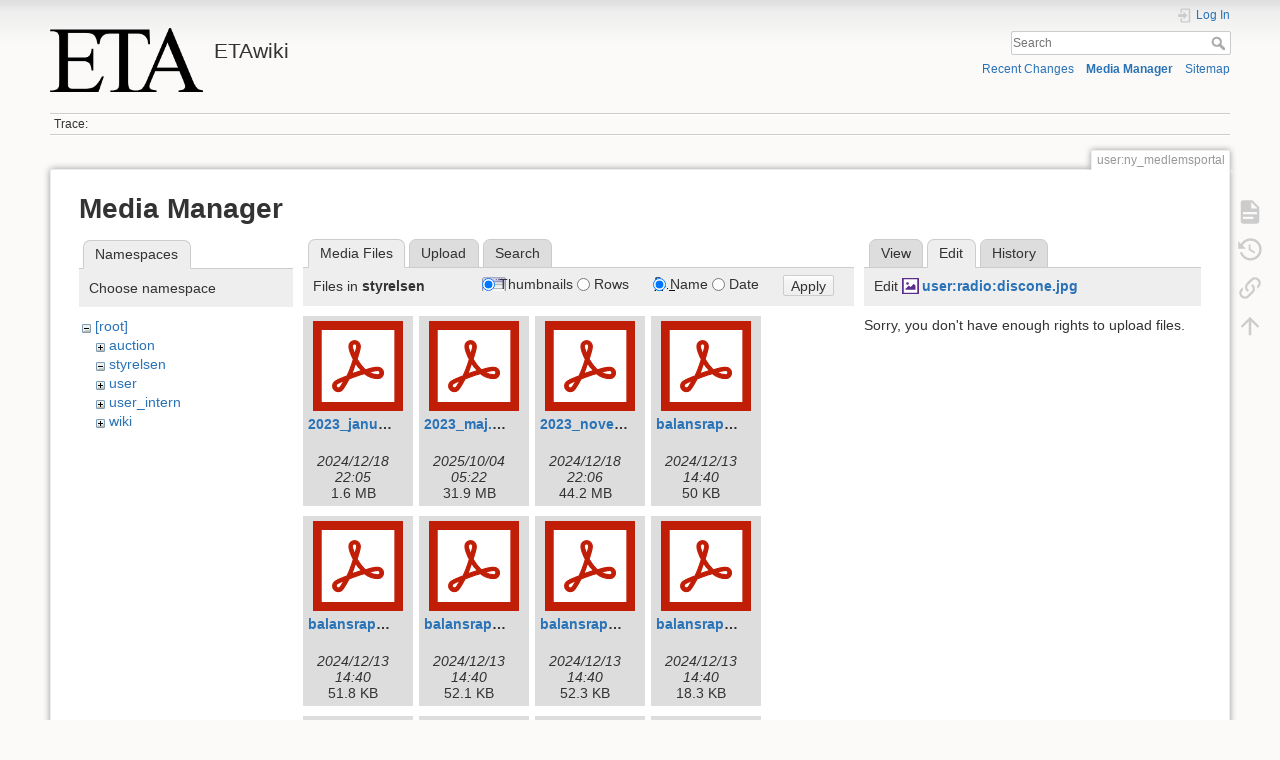

--- FILE ---
content_type: text/html; charset=utf-8
request_url: https://wiki.eta.chalmers.se/doku.php?id=user:ny_medlemsportal&ns=styrelsen&tab_files=files&do=media&tab_details=edit&image=user%3Aradio%3Adiscone.jpg
body_size: 7668
content:
<!DOCTYPE html>
<html lang="en" dir="ltr" class="no-js">
<head>
    <meta charset="utf-8" />
    <title>user:ny_medlemsportal [ETAwiki]</title>
    <script>(function(H){H.className=H.className.replace(/\bno-js\b/,'js')})(document.documentElement)</script>
    <meta name="generator" content="DokuWiki"/>
<meta name="theme-color" content="#008800"/>
<meta name="robots" content="noindex,nofollow"/>
<link rel="search" type="application/opensearchdescription+xml" href="/lib/exe/opensearch.php" title="ETAwiki"/>
<link rel="start" href="/"/>
<link rel="contents" href="/doku.php?id=user:ny_medlemsportal&amp;do=index" title="Sitemap"/>
<link rel="manifest" href="/lib/exe/manifest.php"/>
<link rel="alternate" type="application/rss+xml" title="Recent Changes" href="/feed.php"/>
<link rel="alternate" type="application/rss+xml" title="Current namespace" href="/feed.php?mode=list&amp;ns=user"/>
<link rel="alternate" type="text/html" title="Plain HTML" href="/doku.php?do=export_xhtml&amp;id=user:ny_medlemsportal"/>
<link rel="alternate" type="text/plain" title="Wiki Markup" href="/doku.php?do=export_raw&amp;id=user:ny_medlemsportal"/>
<link rel="stylesheet" href="/lib/exe/css.php?t=dokuwiki&amp;tseed=d8e39d570538a0fc20d82554a18ca249"/>
<!--[if gte IE 9]><!-->
<script >/*<![CDATA[*/var NS='user';var JSINFO = {"move_renameokay":false,"move_allowrename":false,"schemes":["http","https","telnet","gopher","wais","ftp","ed2k","irc","ldap"],"id":"user:ny_medlemsportal","namespace":"user","ACT":"media","useHeadingNavigation":0,"useHeadingContent":0};
/*!]]>*/</script>
<script src="/lib/exe/jquery.php?tseed=f0349b609f9b91a485af8fd8ecd4aea4" defer="defer">/*<![CDATA[*/
/*!]]>*/</script>
<script src="/lib/exe/js.php?t=dokuwiki&amp;tseed=d8e39d570538a0fc20d82554a18ca249" defer="defer">/*<![CDATA[*/
/*!]]>*/</script>
<!--<![endif]-->
    <meta name="viewport" content="width=device-width,initial-scale=1" />
    <link rel="shortcut icon" href="/lib/tpl/dokuwiki/images/favicon.ico" />
<link rel="apple-touch-icon" href="/lib/tpl/dokuwiki/images/apple-touch-icon.png" />
    </head>

<body>
    <div id="dokuwiki__site"><div id="dokuwiki__top" class="site dokuwiki mode_media tpl_dokuwiki     ">

        
<!-- ********** HEADER ********** -->
<header id="dokuwiki__header"><div class="pad group">

    
    <div class="headings group">
        <ul class="a11y skip">
            <li><a href="#dokuwiki__content">skip to content</a></li>
        </ul>

        <h1 class="logo"><a href="/doku.php?id=start"  accesskey="h" title="Home [h]"><img src="/lib/exe/fetch.php?media=wiki:logo.png" width="486" height="203" alt="" /><span>ETAwiki</span></a></h1>
            </div>

    <div class="tools group">
        <!-- USER TOOLS -->
                    <div id="dokuwiki__usertools">
                <h3 class="a11y">User Tools</h3>
                <ul>
                    <li class="action login"><a href="/doku.php?id=user:ny_medlemsportal&amp;do=login&amp;sectok=" title="Log In" rel="nofollow"><span>Log In</span><svg xmlns="http://www.w3.org/2000/svg" width="24" height="24" viewBox="0 0 24 24"><path d="M10 17.25V14H3v-4h7V6.75L15.25 12 10 17.25M8 2h9a2 2 0 0 1 2 2v16a2 2 0 0 1-2 2H8a2 2 0 0 1-2-2v-4h2v4h9V4H8v4H6V4a2 2 0 0 1 2-2z"/></svg></a></li>                </ul>
            </div>
        
        <!-- SITE TOOLS -->
        <div id="dokuwiki__sitetools">
            <h3 class="a11y">Site Tools</h3>
            <form action="/doku.php?id=start" method="get" role="search" class="search doku_form" id="dw__search" accept-charset="utf-8"><input type="hidden" name="do" value="search" /><input type="hidden" name="id" value="user:ny_medlemsportal" /><div class="no"><input name="q" type="text" class="edit" title="[F]" accesskey="f" placeholder="Search" autocomplete="on" id="qsearch__in" value="" /><button value="1" type="submit" title="Search">Search</button><div id="qsearch__out" class="ajax_qsearch JSpopup"></div></div></form>            <div class="mobileTools">
                <form action="/doku.php" method="get" accept-charset="utf-8"><div class="no"><input type="hidden" name="id" value="user:ny_medlemsportal" /><select name="do" class="edit quickselect" title="Tools"><option value="">Tools</option><optgroup label="Page Tools"><option value="">Show page</option><option value="revisions">Old revisions</option><option value="backlink">Backlinks</option></optgroup><optgroup label="Site Tools"><option value="recent">Recent Changes</option><option value="media">Media Manager</option><option value="index">Sitemap</option></optgroup><optgroup label="User Tools"><option value="login">Log In</option></optgroup></select><button type="submit">&gt;</button></div></form>            </div>
            <ul>
                <li class="action recent"><a href="/doku.php?id=user:ny_medlemsportal&amp;do=recent" title="Recent Changes [r]" rel="nofollow" accesskey="r">Recent Changes</a></li><li class="action media"><a href="/doku.php?id=user:ny_medlemsportal&amp;do=media&amp;ns=user" title="Media Manager" rel="nofollow">Media Manager</a></li><li class="action index"><a href="/doku.php?id=user:ny_medlemsportal&amp;do=index" title="Sitemap [x]" rel="nofollow" accesskey="x">Sitemap</a></li>            </ul>
        </div>

    </div>

    <!-- BREADCRUMBS -->
            <div class="breadcrumbs">
                                        <div class="trace"><span class="bchead">Trace:</span></div>
                    </div>
    
    <hr class="a11y" />
</div></header><!-- /header -->

        <div class="wrapper group">

            
            <!-- ********** CONTENT ********** -->
            <main id="dokuwiki__content"><div class="pad group">
                
                <div class="pageId"><span>user:ny_medlemsportal</span></div>

                <div class="page group">
                                                            <!-- wikipage start -->
                    <div id="mediamanager__page">
<h1>Media Manager</h1>
<div class="panel namespaces">
<h2>Namespaces</h2>
<div class="panelHeader">Choose namespace</div>
<div class="panelContent" id="media__tree">

<ul class="idx">
<li class="media level0 open"><img src="/lib/images/minus.gif" alt="−" /><div class="li"><a href="/doku.php?id=user:ny_medlemsportal&amp;ns=&amp;tab_files=files&amp;do=media&amp;tab_details=edit&amp;image=user%3Aradio%3Adiscone.jpg" class="idx_dir">[root]</a></div>
<ul class="idx">
<li class="media level1 closed"><img src="/lib/images/plus.gif" alt="+" /><div class="li"><a href="/doku.php?id=user:ny_medlemsportal&amp;ns=auction&amp;tab_files=files&amp;do=media&amp;tab_details=edit&amp;image=user%3Aradio%3Adiscone.jpg" class="idx_dir">auction</a></div></li>
<li class="media level1 open"><img src="/lib/images/minus.gif" alt="−" /><div class="li"><a href="/doku.php?id=user:ny_medlemsportal&amp;ns=styrelsen&amp;tab_files=files&amp;do=media&amp;tab_details=edit&amp;image=user%3Aradio%3Adiscone.jpg" class="idx_dir">styrelsen</a></div></li>
<li class="media level1 closed"><img src="/lib/images/plus.gif" alt="+" /><div class="li"><a href="/doku.php?id=user:ny_medlemsportal&amp;ns=user&amp;tab_files=files&amp;do=media&amp;tab_details=edit&amp;image=user%3Aradio%3Adiscone.jpg" class="idx_dir">user</a></div></li>
<li class="media level1 closed"><img src="/lib/images/plus.gif" alt="+" /><div class="li"><a href="/doku.php?id=user:ny_medlemsportal&amp;ns=user_intern&amp;tab_files=files&amp;do=media&amp;tab_details=edit&amp;image=user%3Aradio%3Adiscone.jpg" class="idx_dir">user_intern</a></div></li>
<li class="media level1 closed"><img src="/lib/images/plus.gif" alt="+" /><div class="li"><a href="/doku.php?id=user:ny_medlemsportal&amp;ns=wiki&amp;tab_files=files&amp;do=media&amp;tab_details=edit&amp;image=user%3Aradio%3Adiscone.jpg" class="idx_dir">wiki</a></div></li>
</ul></li>
</ul>
</div>
</div>
<div class="panel filelist">
<h2 class="a11y">Media Files</h2>
<ul class="tabs">
<li><strong>Media Files</strong></li>
<li><a href="/doku.php?id=user:ny_medlemsportal&amp;tab_files=upload&amp;do=media&amp;tab_details=edit&amp;image=user%3Aradio%3Adiscone.jpg&amp;ns=styrelsen">Upload</a></li>
<li><a href="/doku.php?id=user:ny_medlemsportal&amp;tab_files=search&amp;do=media&amp;tab_details=edit&amp;image=user%3Aradio%3Adiscone.jpg&amp;ns=styrelsen">Search</a></li>
</ul>
<div class="panelHeader">
<h3>Files in <strong>styrelsen</strong></h3>
<form method="get" action="/doku.php?id=user:ny_medlemsportal" class="options doku_form" accept-charset="utf-8"><input type="hidden" name="sectok" value="" /><input type="hidden" name="do" value="media" /><input type="hidden" name="tab_files" value="files" /><input type="hidden" name="tab_details" value="edit" /><input type="hidden" name="image" value="user:radio:discone.jpg" /><input type="hidden" name="ns" value="styrelsen" /><div class="no"><ul>
<li class="listType"><label for="listType__thumbs" class="thumbs">
<input name="list_dwmedia" type="radio" value="thumbs" id="listType__thumbs" class="thumbs" checked="checked" />
<span>Thumbnails</span>
</label><label for="listType__rows" class="rows">
<input name="list_dwmedia" type="radio" value="rows" id="listType__rows" class="rows" />
<span>Rows</span>
</label></li>
<li class="sortBy"><label for="sortBy__name" class="name">
<input name="sort_dwmedia" type="radio" value="name" id="sortBy__name" class="name" checked="checked" />
<span>Name</span>
</label><label for="sortBy__date" class="date">
<input name="sort_dwmedia" type="radio" value="date" id="sortBy__date" class="date" />
<span>Date</span>
</label></li>
<li><button value="1" type="submit">Apply</button></li>
</ul>
</div></form></div>
<div class="panelContent">
<ul class="thumbs"><li><dl title="2023_januari_ej_undertecknat.pdf"><dt><a id="l_:styrelsen:2023_januari_ej_undertecknat.pdf" class="image thumb" href="/doku.php?id=user:ny_medlemsportal&amp;image=styrelsen%3A2023_januari_ej_undertecknat.pdf&amp;ns=styrelsen&amp;tab_details=view&amp;do=media&amp;tab_files=files"><img src="/lib/images/fileicons/svg/pdf.svg" alt="2023_januari_ej_undertecknat.pdf" loading="lazy" width="90" height="90" /></a></dt><dd class="name"><a href="/doku.php?id=user:ny_medlemsportal&amp;image=styrelsen%3A2023_januari_ej_undertecknat.pdf&amp;ns=styrelsen&amp;tab_details=view&amp;do=media&amp;tab_files=files" id="h_:styrelsen:2023_januari_ej_undertecknat.pdf">2023_januari_ej_undertecknat.pdf</a></dd><dd class="size">&#160;</dd><dd class="date">2024/12/18 22:05</dd><dd class="filesize">1.6 MB</dd></dl></li><li><dl title="2023_maj.pdf"><dt><a id="l_:styrelsen:2023_maj.pdf" class="image thumb" href="/doku.php?id=user:ny_medlemsportal&amp;image=styrelsen%3A2023_maj.pdf&amp;ns=styrelsen&amp;tab_details=view&amp;do=media&amp;tab_files=files"><img src="/lib/images/fileicons/svg/pdf.svg" alt="2023_maj.pdf" loading="lazy" width="90" height="90" /></a></dt><dd class="name"><a href="/doku.php?id=user:ny_medlemsportal&amp;image=styrelsen%3A2023_maj.pdf&amp;ns=styrelsen&amp;tab_details=view&amp;do=media&amp;tab_files=files" id="h_:styrelsen:2023_maj.pdf">2023_maj.pdf</a></dd><dd class="size">&#160;</dd><dd class="date">2025/10/04 05:22</dd><dd class="filesize">31.9 MB</dd></dl></li><li><dl title="2023_november_extramoete.pdf"><dt><a id="l_:styrelsen:2023_november_extramoete.pdf" class="image thumb" href="/doku.php?id=user:ny_medlemsportal&amp;image=styrelsen%3A2023_november_extramoete.pdf&amp;ns=styrelsen&amp;tab_details=view&amp;do=media&amp;tab_files=files"><img src="/lib/images/fileicons/svg/pdf.svg" alt="2023_november_extramoete.pdf" loading="lazy" width="90" height="90" /></a></dt><dd class="name"><a href="/doku.php?id=user:ny_medlemsportal&amp;image=styrelsen%3A2023_november_extramoete.pdf&amp;ns=styrelsen&amp;tab_details=view&amp;do=media&amp;tab_files=files" id="h_:styrelsen:2023_november_extramoete.pdf">2023_november_extramoete.pdf</a></dd><dd class="size">&#160;</dd><dd class="date">2024/12/18 22:06</dd><dd class="filesize">44.2 MB</dd></dl></li><li><dl title="balansrapport_15_16.pdf"><dt><a id="l_:styrelsen:balansrapport_15_16.pdf" class="image thumb" href="/doku.php?id=user:ny_medlemsportal&amp;image=styrelsen%3Abalansrapport_15_16.pdf&amp;ns=styrelsen&amp;tab_details=view&amp;do=media&amp;tab_files=files"><img src="/lib/images/fileicons/svg/pdf.svg" alt="balansrapport_15_16.pdf" loading="lazy" width="90" height="90" /></a></dt><dd class="name"><a href="/doku.php?id=user:ny_medlemsportal&amp;image=styrelsen%3Abalansrapport_15_16.pdf&amp;ns=styrelsen&amp;tab_details=view&amp;do=media&amp;tab_files=files" id="h_:styrelsen:balansrapport_15_16.pdf">balansrapport_15_16.pdf</a></dd><dd class="size">&#160;</dd><dd class="date">2024/12/13 14:40</dd><dd class="filesize">50 KB</dd></dl></li><li><dl title="balansrapport_16_17.pdf"><dt><a id="l_:styrelsen:balansrapport_16_17.pdf" class="image thumb" href="/doku.php?id=user:ny_medlemsportal&amp;image=styrelsen%3Abalansrapport_16_17.pdf&amp;ns=styrelsen&amp;tab_details=view&amp;do=media&amp;tab_files=files"><img src="/lib/images/fileicons/svg/pdf.svg" alt="balansrapport_16_17.pdf" loading="lazy" width="90" height="90" /></a></dt><dd class="name"><a href="/doku.php?id=user:ny_medlemsportal&amp;image=styrelsen%3Abalansrapport_16_17.pdf&amp;ns=styrelsen&amp;tab_details=view&amp;do=media&amp;tab_files=files" id="h_:styrelsen:balansrapport_16_17.pdf">balansrapport_16_17.pdf</a></dd><dd class="size">&#160;</dd><dd class="date">2024/12/13 14:40</dd><dd class="filesize">51.8 KB</dd></dl></li><li><dl title="balansrapport_17_18.pdf"><dt><a id="l_:styrelsen:balansrapport_17_18.pdf" class="image thumb" href="/doku.php?id=user:ny_medlemsportal&amp;image=styrelsen%3Abalansrapport_17_18.pdf&amp;ns=styrelsen&amp;tab_details=view&amp;do=media&amp;tab_files=files"><img src="/lib/images/fileicons/svg/pdf.svg" alt="balansrapport_17_18.pdf" loading="lazy" width="90" height="90" /></a></dt><dd class="name"><a href="/doku.php?id=user:ny_medlemsportal&amp;image=styrelsen%3Abalansrapport_17_18.pdf&amp;ns=styrelsen&amp;tab_details=view&amp;do=media&amp;tab_files=files" id="h_:styrelsen:balansrapport_17_18.pdf">balansrapport_17_18.pdf</a></dd><dd class="size">&#160;</dd><dd class="date">2024/12/13 14:40</dd><dd class="filesize">52.1 KB</dd></dl></li><li><dl title="balansrapport_18_19.pdf"><dt><a id="l_:styrelsen:balansrapport_18_19.pdf" class="image thumb" href="/doku.php?id=user:ny_medlemsportal&amp;image=styrelsen%3Abalansrapport_18_19.pdf&amp;ns=styrelsen&amp;tab_details=view&amp;do=media&amp;tab_files=files"><img src="/lib/images/fileicons/svg/pdf.svg" alt="balansrapport_18_19.pdf" loading="lazy" width="90" height="90" /></a></dt><dd class="name"><a href="/doku.php?id=user:ny_medlemsportal&amp;image=styrelsen%3Abalansrapport_18_19.pdf&amp;ns=styrelsen&amp;tab_details=view&amp;do=media&amp;tab_files=files" id="h_:styrelsen:balansrapport_18_19.pdf">balansrapport_18_19.pdf</a></dd><dd class="size">&#160;</dd><dd class="date">2024/12/13 14:40</dd><dd class="filesize">52.3 KB</dd></dl></li><li><dl title="balansrapport_19_20.pdf"><dt><a id="l_:styrelsen:balansrapport_19_20.pdf" class="image thumb" href="/doku.php?id=user:ny_medlemsportal&amp;image=styrelsen%3Abalansrapport_19_20.pdf&amp;ns=styrelsen&amp;tab_details=view&amp;do=media&amp;tab_files=files"><img src="/lib/images/fileicons/svg/pdf.svg" alt="balansrapport_19_20.pdf" loading="lazy" width="90" height="90" /></a></dt><dd class="name"><a href="/doku.php?id=user:ny_medlemsportal&amp;image=styrelsen%3Abalansrapport_19_20.pdf&amp;ns=styrelsen&amp;tab_details=view&amp;do=media&amp;tab_files=files" id="h_:styrelsen:balansrapport_19_20.pdf">balansrapport_19_20.pdf</a></dd><dd class="size">&#160;</dd><dd class="date">2024/12/13 14:40</dd><dd class="filesize">18.3 KB</dd></dl></li><li><dl title="balansrapport_20_21.pdf"><dt><a id="l_:styrelsen:balansrapport_20_21.pdf" class="image thumb" href="/doku.php?id=user:ny_medlemsportal&amp;image=styrelsen%3Abalansrapport_20_21.pdf&amp;ns=styrelsen&amp;tab_details=view&amp;do=media&amp;tab_files=files"><img src="/lib/images/fileicons/svg/pdf.svg" alt="balansrapport_20_21.pdf" loading="lazy" width="90" height="90" /></a></dt><dd class="name"><a href="/doku.php?id=user:ny_medlemsportal&amp;image=styrelsen%3Abalansrapport_20_21.pdf&amp;ns=styrelsen&amp;tab_details=view&amp;do=media&amp;tab_files=files" id="h_:styrelsen:balansrapport_20_21.pdf">balansrapport_20_21.pdf</a></dd><dd class="size">&#160;</dd><dd class="date">2024/12/13 14:40</dd><dd class="filesize">18.2 KB</dd></dl></li><li><dl title="balansrapport_21_22.pdf"><dt><a id="l_:styrelsen:balansrapport_21_22.pdf" class="image thumb" href="/doku.php?id=user:ny_medlemsportal&amp;image=styrelsen%3Abalansrapport_21_22.pdf&amp;ns=styrelsen&amp;tab_details=view&amp;do=media&amp;tab_files=files"><img src="/lib/images/fileicons/svg/pdf.svg" alt="balansrapport_21_22.pdf" loading="lazy" width="90" height="90" /></a></dt><dd class="name"><a href="/doku.php?id=user:ny_medlemsportal&amp;image=styrelsen%3Abalansrapport_21_22.pdf&amp;ns=styrelsen&amp;tab_details=view&amp;do=media&amp;tab_files=files" id="h_:styrelsen:balansrapport_21_22.pdf">balansrapport_21_22.pdf</a></dd><dd class="size">&#160;</dd><dd class="date">2024/12/13 14:40</dd><dd class="filesize">22.4 KB</dd></dl></li><li><dl title="balansrapport_22_23.pdf"><dt><a id="l_:styrelsen:balansrapport_22_23.pdf" class="image thumb" href="/doku.php?id=user:ny_medlemsportal&amp;image=styrelsen%3Abalansrapport_22_23.pdf&amp;ns=styrelsen&amp;tab_details=view&amp;do=media&amp;tab_files=files"><img src="/lib/images/fileicons/svg/pdf.svg" alt="balansrapport_22_23.pdf" loading="lazy" width="90" height="90" /></a></dt><dd class="name"><a href="/doku.php?id=user:ny_medlemsportal&amp;image=styrelsen%3Abalansrapport_22_23.pdf&amp;ns=styrelsen&amp;tab_details=view&amp;do=media&amp;tab_files=files" id="h_:styrelsen:balansrapport_22_23.pdf">balansrapport_22_23.pdf</a></dd><dd class="size">&#160;</dd><dd class="date">2024/12/13 14:40</dd><dd class="filesize">24.2 KB</dd></dl></li><li><dl title="balansrapport_23_24.pdf"><dt><a id="l_:styrelsen:balansrapport_23_24.pdf" class="image thumb" href="/doku.php?id=user:ny_medlemsportal&amp;image=styrelsen%3Abalansrapport_23_24.pdf&amp;ns=styrelsen&amp;tab_details=view&amp;do=media&amp;tab_files=files"><img src="/lib/images/fileicons/svg/pdf.svg" alt="balansrapport_23_24.pdf" loading="lazy" width="90" height="90" /></a></dt><dd class="name"><a href="/doku.php?id=user:ny_medlemsportal&amp;image=styrelsen%3Abalansrapport_23_24.pdf&amp;ns=styrelsen&amp;tab_details=view&amp;do=media&amp;tab_files=files" id="h_:styrelsen:balansrapport_23_24.pdf">balansrapport_23_24.pdf</a></dd><dd class="size">&#160;</dd><dd class="date">2024/12/13 14:40</dd><dd class="filesize">24.2 KB</dd></dl></li><li><dl title="balansrapport_24_25.pdf"><dt><a id="l_:styrelsen:balansrapport_24_25.pdf" class="image thumb" href="/doku.php?id=user:ny_medlemsportal&amp;image=styrelsen%3Abalansrapport_24_25.pdf&amp;ns=styrelsen&amp;tab_details=view&amp;do=media&amp;tab_files=files"><img src="/lib/images/fileicons/svg/pdf.svg" alt="balansrapport_24_25.pdf" loading="lazy" width="90" height="90" /></a></dt><dd class="name"><a href="/doku.php?id=user:ny_medlemsportal&amp;image=styrelsen%3Abalansrapport_24_25.pdf&amp;ns=styrelsen&amp;tab_details=view&amp;do=media&amp;tab_files=files" id="h_:styrelsen:balansrapport_24_25.pdf">balansrapport_24_25.pdf</a></dd><dd class="size">&#160;</dd><dd class="date">2025/07/19 17:35</dd><dd class="filesize">26 KB</dd></dl></li><li><dl title="bokforingskurs.pdf"><dt><a id="l_:styrelsen:bokforingskurs.pdf" class="image thumb" href="/doku.php?id=user:ny_medlemsportal&amp;image=styrelsen%3Abokforingskurs.pdf&amp;ns=styrelsen&amp;tab_details=view&amp;do=media&amp;tab_files=files"><img src="/lib/images/fileicons/svg/pdf.svg" alt="bokforingskurs.pdf" loading="lazy" width="90" height="90" /></a></dt><dd class="name"><a href="/doku.php?id=user:ny_medlemsportal&amp;image=styrelsen%3Abokforingskurs.pdf&amp;ns=styrelsen&amp;tab_details=view&amp;do=media&amp;tab_files=files" id="h_:styrelsen:bokforingskurs.pdf">bokforingskurs.pdf</a></dd><dd class="size">&#160;</dd><dd class="date">2018/04/04 23:42</dd><dd class="filesize">858.8 KB</dd></dl></li><li><dl title="deklaration_for_2012.pdf"><dt><a id="l_:styrelsen:deklaration_for_2012.pdf" class="image thumb" href="/doku.php?id=user:ny_medlemsportal&amp;image=styrelsen%3Adeklaration_for_2012.pdf&amp;ns=styrelsen&amp;tab_details=view&amp;do=media&amp;tab_files=files"><img src="/lib/images/fileicons/svg/pdf.svg" alt="deklaration_for_2012.pdf" loading="lazy" width="90" height="90" /></a></dt><dd class="name"><a href="/doku.php?id=user:ny_medlemsportal&amp;image=styrelsen%3Adeklaration_for_2012.pdf&amp;ns=styrelsen&amp;tab_details=view&amp;do=media&amp;tab_files=files" id="h_:styrelsen:deklaration_for_2012.pdf">deklaration_for_2012.pdf</a></dd><dd class="size">&#160;</dd><dd class="date">2018/04/04 23:42</dd><dd class="filesize">157.8 KB</dd></dl></li><li><dl title="demo_chs_balansraelning.pdf"><dt><a id="l_:styrelsen:demo_chs_balansraelning.pdf" class="image thumb" href="/doku.php?id=user:ny_medlemsportal&amp;image=styrelsen%3Ademo_chs_balansraelning.pdf&amp;ns=styrelsen&amp;tab_details=view&amp;do=media&amp;tab_files=files"><img src="/lib/images/fileicons/svg/pdf.svg" alt="demo_chs_balansraelning.pdf" loading="lazy" width="90" height="90" /></a></dt><dd class="name"><a href="/doku.php?id=user:ny_medlemsportal&amp;image=styrelsen%3Ademo_chs_balansraelning.pdf&amp;ns=styrelsen&amp;tab_details=view&amp;do=media&amp;tab_files=files" id="h_:styrelsen:demo_chs_balansraelning.pdf">demo_chs_balansraelning.pdf</a></dd><dd class="size">&#160;</dd><dd class="date">2018/04/04 23:42</dd><dd class="filesize">15.6 KB</dd></dl></li><li><dl title="demo_chs_huvudbok.pdf"><dt><a id="l_:styrelsen:demo_chs_huvudbok.pdf" class="image thumb" href="/doku.php?id=user:ny_medlemsportal&amp;image=styrelsen%3Ademo_chs_huvudbok.pdf&amp;ns=styrelsen&amp;tab_details=view&amp;do=media&amp;tab_files=files"><img src="/lib/images/fileicons/svg/pdf.svg" alt="demo_chs_huvudbok.pdf" loading="lazy" width="90" height="90" /></a></dt><dd class="name"><a href="/doku.php?id=user:ny_medlemsportal&amp;image=styrelsen%3Ademo_chs_huvudbok.pdf&amp;ns=styrelsen&amp;tab_details=view&amp;do=media&amp;tab_files=files" id="h_:styrelsen:demo_chs_huvudbok.pdf">demo_chs_huvudbok.pdf</a></dd><dd class="size">&#160;</dd><dd class="date">2018/04/04 23:42</dd><dd class="filesize">22.7 KB</dd></dl></li><li><dl title="demo_chs_resultatraekning.pdf"><dt><a id="l_:styrelsen:demo_chs_resultatraekning.pdf" class="image thumb" href="/doku.php?id=user:ny_medlemsportal&amp;image=styrelsen%3Ademo_chs_resultatraekning.pdf&amp;ns=styrelsen&amp;tab_details=view&amp;do=media&amp;tab_files=files"><img src="/lib/images/fileicons/svg/pdf.svg" alt="demo_chs_resultatraekning.pdf" loading="lazy" width="90" height="90" /></a></dt><dd class="name"><a href="/doku.php?id=user:ny_medlemsportal&amp;image=styrelsen%3Ademo_chs_resultatraekning.pdf&amp;ns=styrelsen&amp;tab_details=view&amp;do=media&amp;tab_files=files" id="h_:styrelsen:demo_chs_resultatraekning.pdf">demo_chs_resultatraekning.pdf</a></dd><dd class="size">&#160;</dd><dd class="date">2018/04/04 23:42</dd><dd class="filesize">16.9 KB</dd></dl></li><li><dl title="demo_chs_verifikationslista.pdf"><dt><a id="l_:styrelsen:demo_chs_verifikationslista.pdf" class="image thumb" href="/doku.php?id=user:ny_medlemsportal&amp;image=styrelsen%3Ademo_chs_verifikationslista.pdf&amp;ns=styrelsen&amp;tab_details=view&amp;do=media&amp;tab_files=files"><img src="/lib/images/fileicons/svg/pdf.svg" alt="demo_chs_verifikationslista.pdf" loading="lazy" width="90" height="90" /></a></dt><dd class="name"><a href="/doku.php?id=user:ny_medlemsportal&amp;image=styrelsen%3Ademo_chs_verifikationslista.pdf&amp;ns=styrelsen&amp;tab_details=view&amp;do=media&amp;tab_files=files" id="h_:styrelsen:demo_chs_verifikationslista.pdf">demo_chs_verifikationslista.pdf</a></dd><dd class="size">&#160;</dd><dd class="date">2018/04/04 23:42</dd><dd class="filesize">19 KB</dd></dl></li><li><dl title="demo_underlag.pdf"><dt><a id="l_:styrelsen:demo_underlag.pdf" class="image thumb" href="/doku.php?id=user:ny_medlemsportal&amp;image=styrelsen%3Ademo_underlag.pdf&amp;ns=styrelsen&amp;tab_details=view&amp;do=media&amp;tab_files=files"><img src="/lib/images/fileicons/svg/pdf.svg" alt="demo_underlag.pdf" loading="lazy" width="90" height="90" /></a></dt><dd class="name"><a href="/doku.php?id=user:ny_medlemsportal&amp;image=styrelsen%3Ademo_underlag.pdf&amp;ns=styrelsen&amp;tab_details=view&amp;do=media&amp;tab_files=files" id="h_:styrelsen:demo_underlag.pdf">demo_underlag.pdf</a></dd><dd class="size">&#160;</dd><dd class="date">2018/04/04 23:42</dd><dd class="filesize">340.7 KB</dd></dl></li><li><dl title="demo_verifikat.pdf"><dt><a id="l_:styrelsen:demo_verifikat.pdf" class="image thumb" href="/doku.php?id=user:ny_medlemsportal&amp;image=styrelsen%3Ademo_verifikat.pdf&amp;ns=styrelsen&amp;tab_details=view&amp;do=media&amp;tab_files=files"><img src="/lib/images/fileicons/svg/pdf.svg" alt="demo_verifikat.pdf" loading="lazy" width="90" height="90" /></a></dt><dd class="name"><a href="/doku.php?id=user:ny_medlemsportal&amp;image=styrelsen%3Ademo_verifikat.pdf&amp;ns=styrelsen&amp;tab_details=view&amp;do=media&amp;tab_files=files" id="h_:styrelsen:demo_verifikat.pdf">demo_verifikat.pdf</a></dd><dd class="size">&#160;</dd><dd class="date">2018/04/04 23:42</dd><dd class="filesize">267.8 KB</dd></dl></li><li><dl title="estate.jpg"><dt><a id="l_:styrelsen:estate.jpg" class="image thumb" href="/doku.php?id=user:ny_medlemsportal&amp;image=styrelsen%3Aestate.jpg&amp;ns=styrelsen&amp;tab_details=view&amp;do=media&amp;tab_files=files"><img src="/lib/exe/fetch.php?w=90&amp;h=90&amp;tok=af3e12&amp;media=styrelsen:estate.jpg" alt="estate.jpg" loading="lazy" width="90" height="90" /></a></dt><dd class="name"><a href="/doku.php?id=user:ny_medlemsportal&amp;image=styrelsen%3Aestate.jpg&amp;ns=styrelsen&amp;tab_details=view&amp;do=media&amp;tab_files=files" id="h_:styrelsen:estate.jpg">estate.jpg</a></dd><dd class="size">1280&#215;720</dd><dd class="date">2020/01/13 16:31</dd><dd class="filesize">61.9 KB</dd></dl></li><li><dl title="eta_foereningsmoete_hoestmoete_2019_02_19_justerat.pdf"><dt><a id="l_:styrelsen:eta_foereningsmoete_hoestmoete_2019_02_19_justerat.pdf" class="image thumb" href="/doku.php?id=user:ny_medlemsportal&amp;image=styrelsen%3Aeta_foereningsmoete_hoestmoete_2019_02_19_justerat.pdf&amp;ns=styrelsen&amp;tab_details=view&amp;do=media&amp;tab_files=files"><img src="/lib/images/fileicons/svg/pdf.svg" alt="eta_foereningsmoete_hoestmoete_2019_02_19_justerat.pdf" loading="lazy" width="90" height="90" /></a></dt><dd class="name"><a href="/doku.php?id=user:ny_medlemsportal&amp;image=styrelsen%3Aeta_foereningsmoete_hoestmoete_2019_02_19_justerat.pdf&amp;ns=styrelsen&amp;tab_details=view&amp;do=media&amp;tab_files=files" id="h_:styrelsen:eta_foereningsmoete_hoestmoete_2019_02_19_justerat.pdf">eta_foereningsmoete_hoestmoete_2019_02_19_justerat.pdf</a></dd><dd class="size">&#160;</dd><dd class="date">2020/08/20 16:41</dd><dd class="filesize">7.2 MB</dd></dl></li><li><dl title="etachip_test.jpg"><dt><a id="l_:styrelsen:etachip_test.jpg" class="image thumb" href="/doku.php?id=user:ny_medlemsportal&amp;image=styrelsen%3Aetachip_test.jpg&amp;ns=styrelsen&amp;tab_details=view&amp;do=media&amp;tab_files=files"><img src="/lib/exe/fetch.php?w=90&amp;h=90&amp;tok=f964ae&amp;media=styrelsen:etachip_test.jpg" alt="etachip_test.jpg" loading="lazy" width="90" height="90" /></a></dt><dd class="name"><a href="/doku.php?id=user:ny_medlemsportal&amp;image=styrelsen%3Aetachip_test.jpg&amp;ns=styrelsen&amp;tab_details=view&amp;do=media&amp;tab_files=files" id="h_:styrelsen:etachip_test.jpg">etachip_test.jpg</a></dd><dd class="size">800&#215;600</dd><dd class="date">2018/04/04 23:41</dd><dd class="filesize">155.2 KB</dd></dl></li><li><dl title="etanet_skrubb.png"><dt><a id="l_:styrelsen:etanet_skrubb.png" class="image thumb" href="/doku.php?id=user:ny_medlemsportal&amp;image=styrelsen%3Aetanet_skrubb.png&amp;ns=styrelsen&amp;tab_details=view&amp;do=media&amp;tab_files=files"><img src="/lib/exe/fetch.php?w=90&amp;h=90&amp;tok=b07da3&amp;media=styrelsen:etanet_skrubb.png" alt="etanet_skrubb.png" loading="lazy" width="90" height="90" /></a></dt><dd class="name"><a href="/doku.php?id=user:ny_medlemsportal&amp;image=styrelsen%3Aetanet_skrubb.png&amp;ns=styrelsen&amp;tab_details=view&amp;do=media&amp;tab_files=files" id="h_:styrelsen:etanet_skrubb.png">etanet_skrubb.png</a></dd><dd class="size">800&#215;600</dd><dd class="date">2018/04/04 23:41</dd><dd class="filesize">5.2 KB</dd></dl></li><li><dl title="etanet.png"><dt><a id="l_:styrelsen:etanet.png" class="image thumb" href="/doku.php?id=user:ny_medlemsportal&amp;image=styrelsen%3Aetanet.png&amp;ns=styrelsen&amp;tab_details=view&amp;do=media&amp;tab_files=files"><img src="/lib/exe/fetch.php?w=90&amp;h=90&amp;tok=0fb3ab&amp;media=styrelsen:etanet.png" alt="etanet.png" loading="lazy" width="90" height="90" /></a></dt><dd class="name"><a href="/doku.php?id=user:ny_medlemsportal&amp;image=styrelsen%3Aetanet.png&amp;ns=styrelsen&amp;tab_details=view&amp;do=media&amp;tab_files=files" id="h_:styrelsen:etanet.png">etanet.png</a></dd><dd class="size">1600&#215;1200</dd><dd class="date">2018/04/04 23:41</dd><dd class="filesize">10.4 KB</dd></dl></li><li><dl title="etatshirt1.jpg"><dt><a id="l_:styrelsen:etatshirt1.jpg" class="image thumb" href="/doku.php?id=user:ny_medlemsportal&amp;image=styrelsen%3Aetatshirt1.jpg&amp;ns=styrelsen&amp;tab_details=view&amp;do=media&amp;tab_files=files"><img src="/lib/exe/fetch.php?w=90&amp;h=90&amp;tok=ae303b&amp;media=styrelsen:etatshirt1.jpg" alt="etatshirt1.jpg" loading="lazy" width="90" height="90" /></a></dt><dd class="name"><a href="/doku.php?id=user:ny_medlemsportal&amp;image=styrelsen%3Aetatshirt1.jpg&amp;ns=styrelsen&amp;tab_details=view&amp;do=media&amp;tab_files=files" id="h_:styrelsen:etatshirt1.jpg">etatshirt1.jpg</a></dd><dd class="size">2400&#215;3000</dd><dd class="date">2018/04/04 23:41</dd><dd class="filesize">573.8 KB</dd></dl></li><li><dl title="h_stm_te17_18.pdf"><dt><a id="l_:styrelsen:h_stm_te17_18.pdf" class="image thumb" href="/doku.php?id=user:ny_medlemsportal&amp;image=styrelsen%3Ah_stm_te17_18.pdf&amp;ns=styrelsen&amp;tab_details=view&amp;do=media&amp;tab_files=files"><img src="/lib/images/fileicons/svg/pdf.svg" alt="h_stm_te17_18.pdf" loading="lazy" width="90" height="90" /></a></dt><dd class="name"><a href="/doku.php?id=user:ny_medlemsportal&amp;image=styrelsen%3Ah_stm_te17_18.pdf&amp;ns=styrelsen&amp;tab_details=view&amp;do=media&amp;tab_files=files" id="h_:styrelsen:h_stm_te17_18.pdf">h_stm_te17_18.pdf</a></dd><dd class="size">&#160;</dd><dd class="date">2018/09/20 12:57</dd><dd class="filesize">412.1 KB</dd></dl></li><li><dl title="hoestmoete_2021-01-26.pdf"><dt><a id="l_:styrelsen:hoestmoete_2021-01-26.pdf" class="image thumb" href="/doku.php?id=user:ny_medlemsportal&amp;image=styrelsen%3Ahoestmoete_2021-01-26.pdf&amp;ns=styrelsen&amp;tab_details=view&amp;do=media&amp;tab_files=files"><img src="/lib/images/fileicons/svg/pdf.svg" alt="hoestmoete_2021-01-26.pdf" loading="lazy" width="90" height="90" /></a></dt><dd class="name"><a href="/doku.php?id=user:ny_medlemsportal&amp;image=styrelsen%3Ahoestmoete_2021-01-26.pdf&amp;ns=styrelsen&amp;tab_details=view&amp;do=media&amp;tab_files=files" id="h_:styrelsen:hoestmoete_2021-01-26.pdf">hoestmoete_2021-01-26.pdf</a></dd><dd class="size">&#160;</dd><dd class="date">2024/12/13 11:35</dd><dd class="filesize">112.4 KB</dd></dl></li><li><dl title="hoestmoete_2022-02-01.pdf"><dt><a id="l_:styrelsen:hoestmoete_2022-02-01.pdf" class="image thumb" href="/doku.php?id=user:ny_medlemsportal&amp;image=styrelsen%3Ahoestmoete_2022-02-01.pdf&amp;ns=styrelsen&amp;tab_details=view&amp;do=media&amp;tab_files=files"><img src="/lib/images/fileicons/svg/pdf.svg" alt="hoestmoete_2022-02-01.pdf" loading="lazy" width="90" height="90" /></a></dt><dd class="name"><a href="/doku.php?id=user:ny_medlemsportal&amp;image=styrelsen%3Ahoestmoete_2022-02-01.pdf&amp;ns=styrelsen&amp;tab_details=view&amp;do=media&amp;tab_files=files" id="h_:styrelsen:hoestmoete_2022-02-01.pdf">hoestmoete_2022-02-01.pdf</a></dd><dd class="size">&#160;</dd><dd class="date">2024/12/13 11:35</dd><dd class="filesize">7 MB</dd></dl></li><li><dl title="hoestmoete_2024-02-06.pdf"><dt><a id="l_:styrelsen:hoestmoete_2024-02-06.pdf" class="image thumb" href="/doku.php?id=user:ny_medlemsportal&amp;image=styrelsen%3Ahoestmoete_2024-02-06.pdf&amp;ns=styrelsen&amp;tab_details=view&amp;do=media&amp;tab_files=files"><img src="/lib/images/fileicons/svg/pdf.svg" alt="hoestmoete_2024-02-06.pdf" loading="lazy" width="90" height="90" /></a></dt><dd class="name"><a href="/doku.php?id=user:ny_medlemsportal&amp;image=styrelsen%3Ahoestmoete_2024-02-06.pdf&amp;ns=styrelsen&amp;tab_details=view&amp;do=media&amp;tab_files=files" id="h_:styrelsen:hoestmoete_2024-02-06.pdf">hoestmoete_2024-02-06.pdf</a></dd><dd class="size">&#160;</dd><dd class="date">2024/12/13 11:36</dd><dd class="filesize">8.8 MB</dd></dl></li><li><dl title="infoer_revision_-_till_kassoererna_0708.pdf"><dt><a id="l_:styrelsen:infoer_revision_-_till_kassoererna_0708.pdf" class="image thumb" href="/doku.php?id=user:ny_medlemsportal&amp;image=styrelsen%3Ainfoer_revision_-_till_kassoererna_0708.pdf&amp;ns=styrelsen&amp;tab_details=view&amp;do=media&amp;tab_files=files"><img src="/lib/images/fileicons/svg/pdf.svg" alt="infoer_revision_-_till_kassoererna_0708.pdf" loading="lazy" width="90" height="90" /></a></dt><dd class="name"><a href="/doku.php?id=user:ny_medlemsportal&amp;image=styrelsen%3Ainfoer_revision_-_till_kassoererna_0708.pdf&amp;ns=styrelsen&amp;tab_details=view&amp;do=media&amp;tab_files=files" id="h_:styrelsen:infoer_revision_-_till_kassoererna_0708.pdf">infoer_revision_-_till_kassoererna_0708.pdf</a></dd><dd class="size">&#160;</dd><dd class="date">2018/04/04 23:42</dd><dd class="filesize">85.4 KB</dd></dl></li><li><dl title="infofornyamedlemmar.odt"><dt><a id="l_:styrelsen:infofornyamedlemmar.odt" class="image thumb" href="/doku.php?id=user:ny_medlemsportal&amp;image=styrelsen%3Ainfofornyamedlemmar.odt&amp;ns=styrelsen&amp;tab_details=view&amp;do=media&amp;tab_files=files"><img src="/lib/images/fileicons/svg/odt.svg" alt="infofornyamedlemmar.odt" loading="lazy" width="90" height="90" /></a></dt><dd class="name"><a href="/doku.php?id=user:ny_medlemsportal&amp;image=styrelsen%3Ainfofornyamedlemmar.odt&amp;ns=styrelsen&amp;tab_details=view&amp;do=media&amp;tab_files=files" id="h_:styrelsen:infofornyamedlemmar.odt">infofornyamedlemmar.odt</a></dd><dd class="size">&#160;</dd><dd class="date">2018/04/04 23:41</dd><dd class="filesize">24.2 KB</dd></dl></li><li><dl title="inskannat_-_varmoete_2019.pdf"><dt><a id="l_:styrelsen:inskannat_-_varmoete_2019.pdf" class="image thumb" href="/doku.php?id=user:ny_medlemsportal&amp;image=styrelsen%3Ainskannat_-_varmoete_2019.pdf&amp;ns=styrelsen&amp;tab_details=view&amp;do=media&amp;tab_files=files"><img src="/lib/images/fileicons/svg/pdf.svg" alt="inskannat_-_varmoete_2019.pdf" loading="lazy" width="90" height="90" /></a></dt><dd class="name"><a href="/doku.php?id=user:ny_medlemsportal&amp;image=styrelsen%3Ainskannat_-_varmoete_2019.pdf&amp;ns=styrelsen&amp;tab_details=view&amp;do=media&amp;tab_files=files" id="h_:styrelsen:inskannat_-_varmoete_2019.pdf">inskannat_-_varmoete_2019.pdf</a></dd><dd class="size">&#160;</dd><dd class="date">2020/08/20 16:41</dd><dd class="filesize">3.9 MB</dd></dl></li><li><dl title="inskannat_hoestmoete_2019.pdf"><dt><a id="l_:styrelsen:inskannat_hoestmoete_2019.pdf" class="image thumb" href="/doku.php?id=user:ny_medlemsportal&amp;image=styrelsen%3Ainskannat_hoestmoete_2019.pdf&amp;ns=styrelsen&amp;tab_details=view&amp;do=media&amp;tab_files=files"><img src="/lib/images/fileicons/svg/pdf.svg" alt="inskannat_hoestmoete_2019.pdf" loading="lazy" width="90" height="90" /></a></dt><dd class="name"><a href="/doku.php?id=user:ny_medlemsportal&amp;image=styrelsen%3Ainskannat_hoestmoete_2019.pdf&amp;ns=styrelsen&amp;tab_details=view&amp;do=media&amp;tab_files=files" id="h_:styrelsen:inskannat_hoestmoete_2019.pdf">inskannat_hoestmoete_2019.pdf</a></dd><dd class="size">&#160;</dd><dd class="date">2020/08/20 16:41</dd><dd class="filesize">580 KB</dd></dl></li><li><dl title="moetesprotokoll_vintermoetet_2025.pdf"><dt><a id="l_:styrelsen:moetesprotokoll_vintermoetet_2025.pdf" class="image thumb" href="/doku.php?id=user:ny_medlemsportal&amp;image=styrelsen%3Amoetesprotokoll_vintermoetet_2025.pdf&amp;ns=styrelsen&amp;tab_details=view&amp;do=media&amp;tab_files=files"><img src="/lib/images/fileicons/svg/pdf.svg" alt="moetesprotokoll_vintermoetet_2025.pdf" loading="lazy" width="90" height="90" /></a></dt><dd class="name"><a href="/doku.php?id=user:ny_medlemsportal&amp;image=styrelsen%3Amoetesprotokoll_vintermoetet_2025.pdf&amp;ns=styrelsen&amp;tab_details=view&amp;do=media&amp;tab_files=files" id="h_:styrelsen:moetesprotokoll_vintermoetet_2025.pdf">moetesprotokoll_vintermoetet_2025.pdf</a></dd><dd class="size">&#160;</dd><dd class="date">2025/05/11 13:36</dd><dd class="filesize">14.2 MB</dd></dl></li><li><dl title="protokoll_varmoete_eta_2025.pdf"><dt><a id="l_:styrelsen:protokoll_varmoete_eta_2025.pdf" class="image thumb" href="/doku.php?id=user:ny_medlemsportal&amp;image=styrelsen%3Aprotokoll_varmoete_eta_2025.pdf&amp;ns=styrelsen&amp;tab_details=view&amp;do=media&amp;tab_files=files"><img src="/lib/images/fileicons/svg/pdf.svg" alt="protokoll_varmoete_eta_2025.pdf" loading="lazy" width="90" height="90" /></a></dt><dd class="name"><a href="/doku.php?id=user:ny_medlemsportal&amp;image=styrelsen%3Aprotokoll_varmoete_eta_2025.pdf&amp;ns=styrelsen&amp;tab_details=view&amp;do=media&amp;tab_files=files" id="h_:styrelsen:protokoll_varmoete_eta_2025.pdf">protokoll_varmoete_eta_2025.pdf</a></dd><dd class="size">&#160;</dd><dd class="date">2025/10/02 20:50</dd><dd class="filesize">14.7 MB</dd></dl></li><li><dl title="resultatrapport_15_16.pdf"><dt><a id="l_:styrelsen:resultatrapport_15_16.pdf" class="image thumb" href="/doku.php?id=user:ny_medlemsportal&amp;image=styrelsen%3Aresultatrapport_15_16.pdf&amp;ns=styrelsen&amp;tab_details=view&amp;do=media&amp;tab_files=files"><img src="/lib/images/fileicons/svg/pdf.svg" alt="resultatrapport_15_16.pdf" loading="lazy" width="90" height="90" /></a></dt><dd class="name"><a href="/doku.php?id=user:ny_medlemsportal&amp;image=styrelsen%3Aresultatrapport_15_16.pdf&amp;ns=styrelsen&amp;tab_details=view&amp;do=media&amp;tab_files=files" id="h_:styrelsen:resultatrapport_15_16.pdf">resultatrapport_15_16.pdf</a></dd><dd class="size">&#160;</dd><dd class="date">2024/12/13 14:40</dd><dd class="filesize">48.3 KB</dd></dl></li><li><dl title="resultatrapport_16_17.pdf"><dt><a id="l_:styrelsen:resultatrapport_16_17.pdf" class="image thumb" href="/doku.php?id=user:ny_medlemsportal&amp;image=styrelsen%3Aresultatrapport_16_17.pdf&amp;ns=styrelsen&amp;tab_details=view&amp;do=media&amp;tab_files=files"><img src="/lib/images/fileicons/svg/pdf.svg" alt="resultatrapport_16_17.pdf" loading="lazy" width="90" height="90" /></a></dt><dd class="name"><a href="/doku.php?id=user:ny_medlemsportal&amp;image=styrelsen%3Aresultatrapport_16_17.pdf&amp;ns=styrelsen&amp;tab_details=view&amp;do=media&amp;tab_files=files" id="h_:styrelsen:resultatrapport_16_17.pdf">resultatrapport_16_17.pdf</a></dd><dd class="size">&#160;</dd><dd class="date">2024/12/13 14:40</dd><dd class="filesize">50.7 KB</dd></dl></li><li><dl title="resultatrapport_17_18.pdf"><dt><a id="l_:styrelsen:resultatrapport_17_18.pdf" class="image thumb" href="/doku.php?id=user:ny_medlemsportal&amp;image=styrelsen%3Aresultatrapport_17_18.pdf&amp;ns=styrelsen&amp;tab_details=view&amp;do=media&amp;tab_files=files"><img src="/lib/images/fileicons/svg/pdf.svg" alt="resultatrapport_17_18.pdf" loading="lazy" width="90" height="90" /></a></dt><dd class="name"><a href="/doku.php?id=user:ny_medlemsportal&amp;image=styrelsen%3Aresultatrapport_17_18.pdf&amp;ns=styrelsen&amp;tab_details=view&amp;do=media&amp;tab_files=files" id="h_:styrelsen:resultatrapport_17_18.pdf">resultatrapport_17_18.pdf</a></dd><dd class="size">&#160;</dd><dd class="date">2024/12/13 14:40</dd><dd class="filesize">49 KB</dd></dl></li><li><dl title="resultatrapport_18_19.pdf"><dt><a id="l_:styrelsen:resultatrapport_18_19.pdf" class="image thumb" href="/doku.php?id=user:ny_medlemsportal&amp;image=styrelsen%3Aresultatrapport_18_19.pdf&amp;ns=styrelsen&amp;tab_details=view&amp;do=media&amp;tab_files=files"><img src="/lib/images/fileicons/svg/pdf.svg" alt="resultatrapport_18_19.pdf" loading="lazy" width="90" height="90" /></a></dt><dd class="name"><a href="/doku.php?id=user:ny_medlemsportal&amp;image=styrelsen%3Aresultatrapport_18_19.pdf&amp;ns=styrelsen&amp;tab_details=view&amp;do=media&amp;tab_files=files" id="h_:styrelsen:resultatrapport_18_19.pdf">resultatrapport_18_19.pdf</a></dd><dd class="size">&#160;</dd><dd class="date">2024/12/13 14:40</dd><dd class="filesize">49 KB</dd></dl></li><li><dl title="resultatrapport_19_20.pdf"><dt><a id="l_:styrelsen:resultatrapport_19_20.pdf" class="image thumb" href="/doku.php?id=user:ny_medlemsportal&amp;image=styrelsen%3Aresultatrapport_19_20.pdf&amp;ns=styrelsen&amp;tab_details=view&amp;do=media&amp;tab_files=files"><img src="/lib/images/fileicons/svg/pdf.svg" alt="resultatrapport_19_20.pdf" loading="lazy" width="90" height="90" /></a></dt><dd class="name"><a href="/doku.php?id=user:ny_medlemsportal&amp;image=styrelsen%3Aresultatrapport_19_20.pdf&amp;ns=styrelsen&amp;tab_details=view&amp;do=media&amp;tab_files=files" id="h_:styrelsen:resultatrapport_19_20.pdf">resultatrapport_19_20.pdf</a></dd><dd class="size">&#160;</dd><dd class="date">2024/12/13 14:40</dd><dd class="filesize">33.5 KB</dd></dl></li><li><dl title="resultatrapport_20_21.pdf"><dt><a id="l_:styrelsen:resultatrapport_20_21.pdf" class="image thumb" href="/doku.php?id=user:ny_medlemsportal&amp;image=styrelsen%3Aresultatrapport_20_21.pdf&amp;ns=styrelsen&amp;tab_details=view&amp;do=media&amp;tab_files=files"><img src="/lib/images/fileicons/svg/pdf.svg" alt="resultatrapport_20_21.pdf" loading="lazy" width="90" height="90" /></a></dt><dd class="name"><a href="/doku.php?id=user:ny_medlemsportal&amp;image=styrelsen%3Aresultatrapport_20_21.pdf&amp;ns=styrelsen&amp;tab_details=view&amp;do=media&amp;tab_files=files" id="h_:styrelsen:resultatrapport_20_21.pdf">resultatrapport_20_21.pdf</a></dd><dd class="size">&#160;</dd><dd class="date">2024/12/13 14:40</dd><dd class="filesize">35.9 KB</dd></dl></li><li><dl title="resultatrapport_21_22.pdf"><dt><a id="l_:styrelsen:resultatrapport_21_22.pdf" class="image thumb" href="/doku.php?id=user:ny_medlemsportal&amp;image=styrelsen%3Aresultatrapport_21_22.pdf&amp;ns=styrelsen&amp;tab_details=view&amp;do=media&amp;tab_files=files"><img src="/lib/images/fileicons/svg/pdf.svg" alt="resultatrapport_21_22.pdf" loading="lazy" width="90" height="90" /></a></dt><dd class="name"><a href="/doku.php?id=user:ny_medlemsportal&amp;image=styrelsen%3Aresultatrapport_21_22.pdf&amp;ns=styrelsen&amp;tab_details=view&amp;do=media&amp;tab_files=files" id="h_:styrelsen:resultatrapport_21_22.pdf">resultatrapport_21_22.pdf</a></dd><dd class="size">&#160;</dd><dd class="date">2024/12/13 14:40</dd><dd class="filesize">43.1 KB</dd></dl></li><li><dl title="resultatrapport_22_23.pdf"><dt><a id="l_:styrelsen:resultatrapport_22_23.pdf" class="image thumb" href="/doku.php?id=user:ny_medlemsportal&amp;image=styrelsen%3Aresultatrapport_22_23.pdf&amp;ns=styrelsen&amp;tab_details=view&amp;do=media&amp;tab_files=files"><img src="/lib/images/fileicons/svg/pdf.svg" alt="resultatrapport_22_23.pdf" loading="lazy" width="90" height="90" /></a></dt><dd class="name"><a href="/doku.php?id=user:ny_medlemsportal&amp;image=styrelsen%3Aresultatrapport_22_23.pdf&amp;ns=styrelsen&amp;tab_details=view&amp;do=media&amp;tab_files=files" id="h_:styrelsen:resultatrapport_22_23.pdf">resultatrapport_22_23.pdf</a></dd><dd class="size">&#160;</dd><dd class="date">2024/12/13 14:40</dd><dd class="filesize">38.7 KB</dd></dl></li><li><dl title="resultatrapport_23_24.pdf"><dt><a id="l_:styrelsen:resultatrapport_23_24.pdf" class="image thumb" href="/doku.php?id=user:ny_medlemsportal&amp;image=styrelsen%3Aresultatrapport_23_24.pdf&amp;ns=styrelsen&amp;tab_details=view&amp;do=media&amp;tab_files=files"><img src="/lib/images/fileicons/svg/pdf.svg" alt="resultatrapport_23_24.pdf" loading="lazy" width="90" height="90" /></a></dt><dd class="name"><a href="/doku.php?id=user:ny_medlemsportal&amp;image=styrelsen%3Aresultatrapport_23_24.pdf&amp;ns=styrelsen&amp;tab_details=view&amp;do=media&amp;tab_files=files" id="h_:styrelsen:resultatrapport_23_24.pdf">resultatrapport_23_24.pdf</a></dd><dd class="size">&#160;</dd><dd class="date">2024/12/13 14:40</dd><dd class="filesize">37.9 KB</dd></dl></li><li><dl title="resultatrapport_24_25.pdf"><dt><a id="l_:styrelsen:resultatrapport_24_25.pdf" class="image thumb" href="/doku.php?id=user:ny_medlemsportal&amp;image=styrelsen%3Aresultatrapport_24_25.pdf&amp;ns=styrelsen&amp;tab_details=view&amp;do=media&amp;tab_files=files"><img src="/lib/images/fileicons/svg/pdf.svg" alt="resultatrapport_24_25.pdf" loading="lazy" width="90" height="90" /></a></dt><dd class="name"><a href="/doku.php?id=user:ny_medlemsportal&amp;image=styrelsen%3Aresultatrapport_24_25.pdf&amp;ns=styrelsen&amp;tab_details=view&amp;do=media&amp;tab_files=files" id="h_:styrelsen:resultatrapport_24_25.pdf">resultatrapport_24_25.pdf</a></dd><dd class="size">&#160;</dd><dd class="date">2025/07/19 17:35</dd><dd class="filesize">49.8 KB</dd></dl></li><li><dl title="revisionsberaettelse_2023_2023.docx"><dt><a id="l_:styrelsen:revisionsberaettelse_2023_2023.docx" class="image thumb" href="/doku.php?id=user:ny_medlemsportal&amp;image=styrelsen%3Arevisionsberaettelse_2023_2023.docx&amp;ns=styrelsen&amp;tab_details=view&amp;do=media&amp;tab_files=files"><img src="/lib/images/fileicons/svg/docx.svg" alt="revisionsberaettelse_2023_2023.docx" loading="lazy" width="90" height="90" /></a></dt><dd class="name"><a href="/doku.php?id=user:ny_medlemsportal&amp;image=styrelsen%3Arevisionsberaettelse_2023_2023.docx&amp;ns=styrelsen&amp;tab_details=view&amp;do=media&amp;tab_files=files" id="h_:styrelsen:revisionsberaettelse_2023_2023.docx">revisionsberaettelse_2023_2023.docx</a></dd><dd class="size">&#160;</dd><dd class="date">2024/12/13 15:29</dd><dd class="filesize">8.6 KB</dd></dl></li><li><dl title="revisionsberaettelse_2023_2024_inskannad.pdf"><dt><a id="l_:styrelsen:revisionsberaettelse_2023_2024_inskannad.pdf" class="image thumb" href="/doku.php?id=user:ny_medlemsportal&amp;image=styrelsen%3Arevisionsberaettelse_2023_2024_inskannad.pdf&amp;ns=styrelsen&amp;tab_details=view&amp;do=media&amp;tab_files=files"><img src="/lib/images/fileicons/svg/pdf.svg" alt="revisionsberaettelse_2023_2024_inskannad.pdf" loading="lazy" width="90" height="90" /></a></dt><dd class="name"><a href="/doku.php?id=user:ny_medlemsportal&amp;image=styrelsen%3Arevisionsberaettelse_2023_2024_inskannad.pdf&amp;ns=styrelsen&amp;tab_details=view&amp;do=media&amp;tab_files=files" id="h_:styrelsen:revisionsberaettelse_2023_2024_inskannad.pdf">revisionsberaettelse_2023_2024_inskannad.pdf</a></dd><dd class="size">&#160;</dd><dd class="date">2024/12/13 15:29</dd><dd class="filesize">654.8 KB</dd></dl></li><li><dl title="revisionsberaettelse_2023_2024.pdf"><dt><a id="l_:styrelsen:revisionsberaettelse_2023_2024.pdf" class="image thumb" href="/doku.php?id=user:ny_medlemsportal&amp;image=styrelsen%3Arevisionsberaettelse_2023_2024.pdf&amp;ns=styrelsen&amp;tab_details=view&amp;do=media&amp;tab_files=files"><img src="/lib/images/fileicons/svg/pdf.svg" alt="revisionsberaettelse_2023_2024.pdf" loading="lazy" width="90" height="90" /></a></dt><dd class="name"><a href="/doku.php?id=user:ny_medlemsportal&amp;image=styrelsen%3Arevisionsberaettelse_2023_2024.pdf&amp;ns=styrelsen&amp;tab_details=view&amp;do=media&amp;tab_files=files" id="h_:styrelsen:revisionsberaettelse_2023_2024.pdf">revisionsberaettelse_2023_2024.pdf</a></dd><dd class="size">&#160;</dd><dd class="date">2024/12/13 15:33</dd><dd class="filesize">92 KB</dd></dl></li><li><dl title="skattedeklarationeta2024_2025.pdf"><dt><a id="l_:styrelsen:skattedeklarationeta2024_2025.pdf" class="image thumb" href="/doku.php?id=user:ny_medlemsportal&amp;image=styrelsen%3Askattedeklarationeta2024_2025.pdf&amp;ns=styrelsen&amp;tab_details=view&amp;do=media&amp;tab_files=files"><img src="/lib/images/fileicons/svg/pdf.svg" alt="skattedeklarationeta2024_2025.pdf" loading="lazy" width="90" height="90" /></a></dt><dd class="name"><a href="/doku.php?id=user:ny_medlemsportal&amp;image=styrelsen%3Askattedeklarationeta2024_2025.pdf&amp;ns=styrelsen&amp;tab_details=view&amp;do=media&amp;tab_files=files" id="h_:styrelsen:skattedeklarationeta2024_2025.pdf">skattedeklarationeta2024_2025.pdf</a></dd><dd class="size">&#160;</dd><dd class="date">2024/12/13 10:17</dd><dd class="filesize">737.5 KB</dd></dl></li><li><dl title="varmoete_2018_ej_justerad.pdf"><dt><a id="l_:styrelsen:varmoete_2018_ej_justerad.pdf" class="image thumb" href="/doku.php?id=user:ny_medlemsportal&amp;image=styrelsen%3Avarmoete_2018_ej_justerad.pdf&amp;ns=styrelsen&amp;tab_details=view&amp;do=media&amp;tab_files=files"><img src="/lib/images/fileicons/svg/pdf.svg" alt="varmoete_2018_ej_justerad.pdf" loading="lazy" width="90" height="90" /></a></dt><dd class="name"><a href="/doku.php?id=user:ny_medlemsportal&amp;image=styrelsen%3Avarmoete_2018_ej_justerad.pdf&amp;ns=styrelsen&amp;tab_details=view&amp;do=media&amp;tab_files=files" id="h_:styrelsen:varmoete_2018_ej_justerad.pdf">varmoete_2018_ej_justerad.pdf</a></dd><dd class="size">&#160;</dd><dd class="date">2018/09/20 12:57</dd><dd class="filesize">183.4 KB</dd></dl></li><li><dl title="varmoete_2020-05-18.pdf"><dt><a id="l_:styrelsen:varmoete_2020-05-18.pdf" class="image thumb" href="/doku.php?id=user:ny_medlemsportal&amp;image=styrelsen%3Avarmoete_2020-05-18.pdf&amp;ns=styrelsen&amp;tab_details=view&amp;do=media&amp;tab_files=files"><img src="/lib/images/fileicons/svg/pdf.svg" alt="varmoete_2020-05-18.pdf" loading="lazy" width="90" height="90" /></a></dt><dd class="name"><a href="/doku.php?id=user:ny_medlemsportal&amp;image=styrelsen%3Avarmoete_2020-05-18.pdf&amp;ns=styrelsen&amp;tab_details=view&amp;do=media&amp;tab_files=files" id="h_:styrelsen:varmoete_2020-05-18.pdf">varmoete_2020-05-18.pdf</a></dd><dd class="size">&#160;</dd><dd class="date">2024/12/13 11:36</dd><dd class="filesize">8.8 MB</dd></dl></li><li><dl title="varmoete_2021-05-21.pdf"><dt><a id="l_:styrelsen:varmoete_2021-05-21.pdf" class="image thumb" href="/doku.php?id=user:ny_medlemsportal&amp;image=styrelsen%3Avarmoete_2021-05-21.pdf&amp;ns=styrelsen&amp;tab_details=view&amp;do=media&amp;tab_files=files"><img src="/lib/images/fileicons/svg/pdf.svg" alt="varmoete_2021-05-21.pdf" loading="lazy" width="90" height="90" /></a></dt><dd class="name"><a href="/doku.php?id=user:ny_medlemsportal&amp;image=styrelsen%3Avarmoete_2021-05-21.pdf&amp;ns=styrelsen&amp;tab_details=view&amp;do=media&amp;tab_files=files" id="h_:styrelsen:varmoete_2021-05-21.pdf">varmoete_2021-05-21.pdf</a></dd><dd class="size">&#160;</dd><dd class="date">2024/12/13 11:35</dd><dd class="filesize">6.2 MB</dd></dl></li><li><dl title="varmoete_2022-05-16.pdf"><dt><a id="l_:styrelsen:varmoete_2022-05-16.pdf" class="image thumb" href="/doku.php?id=user:ny_medlemsportal&amp;image=styrelsen%3Avarmoete_2022-05-16.pdf&amp;ns=styrelsen&amp;tab_details=view&amp;do=media&amp;tab_files=files"><img src="/lib/images/fileicons/svg/pdf.svg" alt="varmoete_2022-05-16.pdf" loading="lazy" width="90" height="90" /></a></dt><dd class="name"><a href="/doku.php?id=user:ny_medlemsportal&amp;image=styrelsen%3Avarmoete_2022-05-16.pdf&amp;ns=styrelsen&amp;tab_details=view&amp;do=media&amp;tab_files=files" id="h_:styrelsen:varmoete_2022-05-16.pdf">varmoete_2022-05-16.pdf</a></dd><dd class="size">&#160;</dd><dd class="date">2025/10/04 05:25</dd><dd class="filesize">17.5 MB</dd></dl></li><li><dl title="varmoete_2024-05-20.pdf"><dt><a id="l_:styrelsen:varmoete_2024-05-20.pdf" class="image thumb" href="/doku.php?id=user:ny_medlemsportal&amp;image=styrelsen%3Avarmoete_2024-05-20.pdf&amp;ns=styrelsen&amp;tab_details=view&amp;do=media&amp;tab_files=files"><img src="/lib/images/fileicons/svg/pdf.svg" alt="varmoete_2024-05-20.pdf" loading="lazy" width="90" height="90" /></a></dt><dd class="name"><a href="/doku.php?id=user:ny_medlemsportal&amp;image=styrelsen%3Avarmoete_2024-05-20.pdf&amp;ns=styrelsen&amp;tab_details=view&amp;do=media&amp;tab_files=files" id="h_:styrelsen:varmoete_2024-05-20.pdf">varmoete_2024-05-20.pdf</a></dd><dd class="size">&#160;</dd><dd class="date">2025/10/02 20:53</dd><dd class="filesize">4.4 MB</dd></dl></li><li><dl title="verksamhetsberaettelse_eta_2025_2025.pdf"><dt><a id="l_:styrelsen:verksamhetsberaettelse_eta_2025_2025.pdf" class="image thumb" href="/doku.php?id=user:ny_medlemsportal&amp;image=styrelsen%3Averksamhetsberaettelse_eta_2025_2025.pdf&amp;ns=styrelsen&amp;tab_details=view&amp;do=media&amp;tab_files=files"><img src="/lib/images/fileicons/svg/pdf.svg" alt="verksamhetsberaettelse_eta_2025_2025.pdf" loading="lazy" width="90" height="90" /></a></dt><dd class="name"><a href="/doku.php?id=user:ny_medlemsportal&amp;image=styrelsen%3Averksamhetsberaettelse_eta_2025_2025.pdf&amp;ns=styrelsen&amp;tab_details=view&amp;do=media&amp;tab_files=files" id="h_:styrelsen:verksamhetsberaettelse_eta_2025_2025.pdf">verksamhetsberaettelse_eta_2025_2025.pdf</a></dd><dd class="size">&#160;</dd><dd class="date">2025/12/30 20:30</dd><dd class="filesize">115.6 KB</dd></dl></li><li><dl title="verksamhetsberaettelse_foer_e-sektionens_teletekniska_avdelning_2020_2021.pdf"><dt><a id="l_:styrelsen:verksamhetsberaettelse_foer_e-sektionens_teletekniska_avdelning_2020_2021.pdf" class="image thumb" href="/doku.php?id=user:ny_medlemsportal&amp;image=styrelsen%3Averksamhetsberaettelse_foer_e-sektionens_teletekniska_avdelning_2020_2021.pdf&amp;ns=styrelsen&amp;tab_details=view&amp;do=media&amp;tab_files=files"><img src="/lib/images/fileicons/svg/pdf.svg" alt="verksamhetsberaettelse_foer_e-sektionens_teletekniska_avdelning_2020_2021.pdf" loading="lazy" width="90" height="90" /></a></dt><dd class="name"><a href="/doku.php?id=user:ny_medlemsportal&amp;image=styrelsen%3Averksamhetsberaettelse_foer_e-sektionens_teletekniska_avdelning_2020_2021.pdf&amp;ns=styrelsen&amp;tab_details=view&amp;do=media&amp;tab_files=files" id="h_:styrelsen:verksamhetsberaettelse_foer_e-sektionens_teletekniska_avdelning_2020_2021.pdf">verksamhetsberaettelse_foer_e-sektionens_teletekniska_avdelning_2020_2021.pdf</a></dd><dd class="size">&#160;</dd><dd class="date">2024/12/14 08:18</dd><dd class="filesize">80.6 KB</dd></dl></li><li><dl title="verksamhetsberaettelse_foer_e-sektionens_teletekniska_avdelning_2021_2022.pdf"><dt><a id="l_:styrelsen:verksamhetsberaettelse_foer_e-sektionens_teletekniska_avdelning_2021_2022.pdf" class="image thumb" href="/doku.php?id=user:ny_medlemsportal&amp;image=styrelsen%3Averksamhetsberaettelse_foer_e-sektionens_teletekniska_avdelning_2021_2022.pdf&amp;ns=styrelsen&amp;tab_details=view&amp;do=media&amp;tab_files=files"><img src="/lib/images/fileicons/svg/pdf.svg" alt="verksamhetsberaettelse_foer_e-sektionens_teletekniska_avdelning_2021_2022.pdf" loading="lazy" width="90" height="90" /></a></dt><dd class="name"><a href="/doku.php?id=user:ny_medlemsportal&amp;image=styrelsen%3Averksamhetsberaettelse_foer_e-sektionens_teletekniska_avdelning_2021_2022.pdf&amp;ns=styrelsen&amp;tab_details=view&amp;do=media&amp;tab_files=files" id="h_:styrelsen:verksamhetsberaettelse_foer_e-sektionens_teletekniska_avdelning_2021_2022.pdf">verksamhetsberaettelse_foer_e-sektionens_teletekniska_avdelning_2021_2022.pdf</a></dd><dd class="size">&#160;</dd><dd class="date">2024/12/14 08:18</dd><dd class="filesize">79.4 KB</dd></dl></li><li><dl title="verksamhetsberaettelse_foer_e-sektionens_teletekniska_avdelning_2022_2023.pdf"><dt><a id="l_:styrelsen:verksamhetsberaettelse_foer_e-sektionens_teletekniska_avdelning_2022_2023.pdf" class="image thumb" href="/doku.php?id=user:ny_medlemsportal&amp;image=styrelsen%3Averksamhetsberaettelse_foer_e-sektionens_teletekniska_avdelning_2022_2023.pdf&amp;ns=styrelsen&amp;tab_details=view&amp;do=media&amp;tab_files=files"><img src="/lib/images/fileicons/svg/pdf.svg" alt="verksamhetsberaettelse_foer_e-sektionens_teletekniska_avdelning_2022_2023.pdf" loading="lazy" width="90" height="90" /></a></dt><dd class="name"><a href="/doku.php?id=user:ny_medlemsportal&amp;image=styrelsen%3Averksamhetsberaettelse_foer_e-sektionens_teletekniska_avdelning_2022_2023.pdf&amp;ns=styrelsen&amp;tab_details=view&amp;do=media&amp;tab_files=files" id="h_:styrelsen:verksamhetsberaettelse_foer_e-sektionens_teletekniska_avdelning_2022_2023.pdf">verksamhetsberaettelse_foer_e-sektionens_teletekniska_avdelning_2022_2023.pdf</a></dd><dd class="size">&#160;</dd><dd class="date">2024/12/14 08:18</dd><dd class="filesize">81.5 KB</dd></dl></li><li><dl title="verksamhetsberaettelse_foer_e-sektionens_teletekniska_avdelning_2023_2024.pdf"><dt><a id="l_:styrelsen:verksamhetsberaettelse_foer_e-sektionens_teletekniska_avdelning_2023_2024.pdf" class="image thumb" href="/doku.php?id=user:ny_medlemsportal&amp;image=styrelsen%3Averksamhetsberaettelse_foer_e-sektionens_teletekniska_avdelning_2023_2024.pdf&amp;ns=styrelsen&amp;tab_details=view&amp;do=media&amp;tab_files=files"><img src="/lib/images/fileicons/svg/pdf.svg" alt="verksamhetsberaettelse_foer_e-sektionens_teletekniska_avdelning_2023_2024.pdf" loading="lazy" width="90" height="90" /></a></dt><dd class="name"><a href="/doku.php?id=user:ny_medlemsportal&amp;image=styrelsen%3Averksamhetsberaettelse_foer_e-sektionens_teletekniska_avdelning_2023_2024.pdf&amp;ns=styrelsen&amp;tab_details=view&amp;do=media&amp;tab_files=files" id="h_:styrelsen:verksamhetsberaettelse_foer_e-sektionens_teletekniska_avdelning_2023_2024.pdf">verksamhetsberaettelse_foer_e-sektionens_teletekniska_avdelning_2023_2024.pdf</a></dd><dd class="size">&#160;</dd><dd class="date">2024/12/14 08:18</dd><dd class="filesize">79.2 KB</dd></dl></li><li><dl title="verksamhetsplan_eta_17_18.pdf"><dt><a id="l_:styrelsen:verksamhetsplan_eta_17_18.pdf" class="image thumb" href="/doku.php?id=user:ny_medlemsportal&amp;image=styrelsen%3Averksamhetsplan_eta_17_18.pdf&amp;ns=styrelsen&amp;tab_details=view&amp;do=media&amp;tab_files=files"><img src="/lib/images/fileicons/svg/pdf.svg" alt="verksamhetsplan_eta_17_18.pdf" loading="lazy" width="90" height="90" /></a></dt><dd class="name"><a href="/doku.php?id=user:ny_medlemsportal&amp;image=styrelsen%3Averksamhetsplan_eta_17_18.pdf&amp;ns=styrelsen&amp;tab_details=view&amp;do=media&amp;tab_files=files" id="h_:styrelsen:verksamhetsplan_eta_17_18.pdf">verksamhetsplan_eta_17_18.pdf</a></dd><dd class="size">&#160;</dd><dd class="date">2024/12/14 08:30</dd><dd class="filesize">21.7 KB</dd></dl></li><li><dl title="verksamhetsplan_eta_18_19.pdf"><dt><a id="l_:styrelsen:verksamhetsplan_eta_18_19.pdf" class="image thumb" href="/doku.php?id=user:ny_medlemsportal&amp;image=styrelsen%3Averksamhetsplan_eta_18_19.pdf&amp;ns=styrelsen&amp;tab_details=view&amp;do=media&amp;tab_files=files"><img src="/lib/images/fileicons/svg/pdf.svg" alt="verksamhetsplan_eta_18_19.pdf" loading="lazy" width="90" height="90" /></a></dt><dd class="name"><a href="/doku.php?id=user:ny_medlemsportal&amp;image=styrelsen%3Averksamhetsplan_eta_18_19.pdf&amp;ns=styrelsen&amp;tab_details=view&amp;do=media&amp;tab_files=files" id="h_:styrelsen:verksamhetsplan_eta_18_19.pdf">verksamhetsplan_eta_18_19.pdf</a></dd><dd class="size">&#160;</dd><dd class="date">2024/12/14 08:18</dd><dd class="filesize">22.4 KB</dd></dl></li><li><dl title="verksamhetsplan_eta_2020-2021.pdf"><dt><a id="l_:styrelsen:verksamhetsplan_eta_2020-2021.pdf" class="image thumb" href="/doku.php?id=user:ny_medlemsportal&amp;image=styrelsen%3Averksamhetsplan_eta_2020-2021.pdf&amp;ns=styrelsen&amp;tab_details=view&amp;do=media&amp;tab_files=files"><img src="/lib/images/fileicons/svg/pdf.svg" alt="verksamhetsplan_eta_2020-2021.pdf" loading="lazy" width="90" height="90" /></a></dt><dd class="name"><a href="/doku.php?id=user:ny_medlemsportal&amp;image=styrelsen%3Averksamhetsplan_eta_2020-2021.pdf&amp;ns=styrelsen&amp;tab_details=view&amp;do=media&amp;tab_files=files" id="h_:styrelsen:verksamhetsplan_eta_2020-2021.pdf">verksamhetsplan_eta_2020-2021.pdf</a></dd><dd class="size">&#160;</dd><dd class="date">2024/12/14 08:18</dd><dd class="filesize">30.4 KB</dd></dl></li><li><dl title="verksamhetsplan_eta_2021-2022.pdf"><dt><a id="l_:styrelsen:verksamhetsplan_eta_2021-2022.pdf" class="image thumb" href="/doku.php?id=user:ny_medlemsportal&amp;image=styrelsen%3Averksamhetsplan_eta_2021-2022.pdf&amp;ns=styrelsen&amp;tab_details=view&amp;do=media&amp;tab_files=files"><img src="/lib/images/fileicons/svg/pdf.svg" alt="verksamhetsplan_eta_2021-2022.pdf" loading="lazy" width="90" height="90" /></a></dt><dd class="name"><a href="/doku.php?id=user:ny_medlemsportal&amp;image=styrelsen%3Averksamhetsplan_eta_2021-2022.pdf&amp;ns=styrelsen&amp;tab_details=view&amp;do=media&amp;tab_files=files" id="h_:styrelsen:verksamhetsplan_eta_2021-2022.pdf">verksamhetsplan_eta_2021-2022.pdf</a></dd><dd class="size">&#160;</dd><dd class="date">2024/12/14 08:18</dd><dd class="filesize">29.2 KB</dd></dl></li><li><dl title="verksamhetsplan_eta_2022-2023.pdf"><dt><a id="l_:styrelsen:verksamhetsplan_eta_2022-2023.pdf" class="image thumb" href="/doku.php?id=user:ny_medlemsportal&amp;image=styrelsen%3Averksamhetsplan_eta_2022-2023.pdf&amp;ns=styrelsen&amp;tab_details=view&amp;do=media&amp;tab_files=files"><img src="/lib/images/fileicons/svg/pdf.svg" alt="verksamhetsplan_eta_2022-2023.pdf" loading="lazy" width="90" height="90" /></a></dt><dd class="name"><a href="/doku.php?id=user:ny_medlemsportal&amp;image=styrelsen%3Averksamhetsplan_eta_2022-2023.pdf&amp;ns=styrelsen&amp;tab_details=view&amp;do=media&amp;tab_files=files" id="h_:styrelsen:verksamhetsplan_eta_2022-2023.pdf">verksamhetsplan_eta_2022-2023.pdf</a></dd><dd class="size">&#160;</dd><dd class="date">2024/12/14 08:18</dd><dd class="filesize">28.7 KB</dd></dl></li><li><dl title="verksamhetsplan_eta_2023-2024.pdf"><dt><a id="l_:styrelsen:verksamhetsplan_eta_2023-2024.pdf" class="image thumb" href="/doku.php?id=user:ny_medlemsportal&amp;image=styrelsen%3Averksamhetsplan_eta_2023-2024.pdf&amp;ns=styrelsen&amp;tab_details=view&amp;do=media&amp;tab_files=files"><img src="/lib/images/fileicons/svg/pdf.svg" alt="verksamhetsplan_eta_2023-2024.pdf" loading="lazy" width="90" height="90" /></a></dt><dd class="name"><a href="/doku.php?id=user:ny_medlemsportal&amp;image=styrelsen%3Averksamhetsplan_eta_2023-2024.pdf&amp;ns=styrelsen&amp;tab_details=view&amp;do=media&amp;tab_files=files" id="h_:styrelsen:verksamhetsplan_eta_2023-2024.pdf">verksamhetsplan_eta_2023-2024.pdf</a></dd><dd class="size">&#160;</dd><dd class="date">2024/12/14 08:18</dd><dd class="filesize">29.7 KB</dd></dl></li><li><dl title="verksamhetsplan_eta_2024_2025.pdf"><dt><a id="l_:styrelsen:verksamhetsplan_eta_2024_2025.pdf" class="image thumb" href="/doku.php?id=user:ny_medlemsportal&amp;image=styrelsen%3Averksamhetsplan_eta_2024_2025.pdf&amp;ns=styrelsen&amp;tab_details=view&amp;do=media&amp;tab_files=files"><img src="/lib/images/fileicons/svg/pdf.svg" alt="verksamhetsplan_eta_2024_2025.pdf" loading="lazy" width="90" height="90" /></a></dt><dd class="name"><a href="/doku.php?id=user:ny_medlemsportal&amp;image=styrelsen%3Averksamhetsplan_eta_2024_2025.pdf&amp;ns=styrelsen&amp;tab_details=view&amp;do=media&amp;tab_files=files" id="h_:styrelsen:verksamhetsplan_eta_2024_2025.pdf">verksamhetsplan_eta_2024_2025.pdf</a></dd><dd class="size">&#160;</dd><dd class="date">2024/12/14 08:18</dd><dd class="filesize">30 KB</dd></dl></li><li><dl title="verksamhetsplan_eta_2025_2026.pdf"><dt><a id="l_:styrelsen:verksamhetsplan_eta_2025_2026.pdf" class="image thumb" href="/doku.php?id=user:ny_medlemsportal&amp;image=styrelsen%3Averksamhetsplan_eta_2025_2026.pdf&amp;ns=styrelsen&amp;tab_details=view&amp;do=media&amp;tab_files=files"><img src="/lib/images/fileicons/svg/pdf.svg" alt="verksamhetsplan_eta_2025_2026.pdf" loading="lazy" width="90" height="90" /></a></dt><dd class="name"><a href="/doku.php?id=user:ny_medlemsportal&amp;image=styrelsen%3Averksamhetsplan_eta_2025_2026.pdf&amp;ns=styrelsen&amp;tab_details=view&amp;do=media&amp;tab_files=files" id="h_:styrelsen:verksamhetsplan_eta_2025_2026.pdf">verksamhetsplan_eta_2025_2026.pdf</a></dd><dd class="size">&#160;</dd><dd class="date">2026/01/10 12:03</dd><dd class="filesize">72 KB</dd></dl></li><li><dl title="verksamhetsplan-eta-19_20.pdf"><dt><a id="l_:styrelsen:verksamhetsplan-eta-19_20.pdf" class="image thumb" href="/doku.php?id=user:ny_medlemsportal&amp;image=styrelsen%3Averksamhetsplan-eta-19_20.pdf&amp;ns=styrelsen&amp;tab_details=view&amp;do=media&amp;tab_files=files"><img src="/lib/images/fileicons/svg/pdf.svg" alt="verksamhetsplan-eta-19_20.pdf" loading="lazy" width="90" height="90" /></a></dt><dd class="name"><a href="/doku.php?id=user:ny_medlemsportal&amp;image=styrelsen%3Averksamhetsplan-eta-19_20.pdf&amp;ns=styrelsen&amp;tab_details=view&amp;do=media&amp;tab_files=files" id="h_:styrelsen:verksamhetsplan-eta-19_20.pdf">verksamhetsplan-eta-19_20.pdf</a></dd><dd class="size">&#160;</dd><dd class="date">2024/12/14 08:18</dd><dd class="filesize">88.2 KB</dd></dl></li><li><dl title="verksamhetsrapport_-_eta_-18_19.pdf"><dt><a id="l_:styrelsen:verksamhetsrapport_-_eta_-18_19.pdf" class="image thumb" href="/doku.php?id=user:ny_medlemsportal&amp;image=styrelsen%3Averksamhetsrapport_-_eta_-18_19.pdf&amp;ns=styrelsen&amp;tab_details=view&amp;do=media&amp;tab_files=files"><img src="/lib/images/fileicons/svg/pdf.svg" alt="verksamhetsrapport_-_eta_-18_19.pdf" loading="lazy" width="90" height="90" /></a></dt><dd class="name"><a href="/doku.php?id=user:ny_medlemsportal&amp;image=styrelsen%3Averksamhetsrapport_-_eta_-18_19.pdf&amp;ns=styrelsen&amp;tab_details=view&amp;do=media&amp;tab_files=files" id="h_:styrelsen:verksamhetsrapport_-_eta_-18_19.pdf">verksamhetsrapport_-_eta_-18_19.pdf</a></dd><dd class="size">&#160;</dd><dd class="date">2024/12/14 08:18</dd><dd class="filesize">88.2 KB</dd></dl></li><li><dl title="verksamhetsrapport_2019_2020.pdf"><dt><a id="l_:styrelsen:verksamhetsrapport_2019_2020.pdf" class="image thumb" href="/doku.php?id=user:ny_medlemsportal&amp;image=styrelsen%3Averksamhetsrapport_2019_2020.pdf&amp;ns=styrelsen&amp;tab_details=view&amp;do=media&amp;tab_files=files"><img src="/lib/images/fileicons/svg/pdf.svg" alt="verksamhetsrapport_2019_2020.pdf" loading="lazy" width="90" height="90" /></a></dt><dd class="name"><a href="/doku.php?id=user:ny_medlemsportal&amp;image=styrelsen%3Averksamhetsrapport_2019_2020.pdf&amp;ns=styrelsen&amp;tab_details=view&amp;do=media&amp;tab_files=files" id="h_:styrelsen:verksamhetsrapport_2019_2020.pdf">verksamhetsrapport_2019_2020.pdf</a></dd><dd class="size">&#160;</dd><dd class="date">2024/12/22 10:17</dd><dd class="filesize">83.3 KB</dd></dl></li><li><dl title="verksamhetsrapport-eta_-_17_18.pdf"><dt><a id="l_:styrelsen:verksamhetsrapport-eta_-_17_18.pdf" class="image thumb" href="/doku.php?id=user:ny_medlemsportal&amp;image=styrelsen%3Averksamhetsrapport-eta_-_17_18.pdf&amp;ns=styrelsen&amp;tab_details=view&amp;do=media&amp;tab_files=files"><img src="/lib/images/fileicons/svg/pdf.svg" alt="verksamhetsrapport-eta_-_17_18.pdf" loading="lazy" width="90" height="90" /></a></dt><dd class="name"><a href="/doku.php?id=user:ny_medlemsportal&amp;image=styrelsen%3Averksamhetsrapport-eta_-_17_18.pdf&amp;ns=styrelsen&amp;tab_details=view&amp;do=media&amp;tab_files=files" id="h_:styrelsen:verksamhetsrapport-eta_-_17_18.pdf">verksamhetsrapport-eta_-_17_18.pdf</a></dd><dd class="size">&#160;</dd><dd class="date">2024/12/14 08:18</dd><dd class="filesize">80.2 KB</dd></dl></li></ul>
</div>
</div>
<div class="panel file">
<h2 class="a11y">File</h2>
<ul class="tabs">
<li><a href="/doku.php?id=user:ny_medlemsportal&amp;tab_details=view&amp;do=media&amp;tab_files=files&amp;image=user%3Aradio%3Adiscone.jpg&amp;ns=styrelsen">View</a></li>
<li><strong>Edit</strong></li>
<li><a href="/doku.php?id=user:ny_medlemsportal&amp;tab_details=history&amp;do=media&amp;tab_files=files&amp;image=user%3Aradio%3Adiscone.jpg&amp;ns=styrelsen">History</a></li>
</ul>
<div class="panelHeader"><h3>Edit <strong><a href="/lib/exe/fetch.php?media=user:radio:discone.jpg" class="select mediafile mf_jpg" title="View original file">user:radio:discone.jpg</a></strong></h3></div>
<div class="panelContent">
<div class="nothing">Sorry, you don't have enough rights to upload files.</div>
</div>
</div>
</div>
                    <!-- wikipage stop -->
                                    </div>

                <div class="docInfo"><bdi>user/ny_medlemsportal.txt</bdi> · Last modified: 2018/04/04 23:41 by <bdi>127.0.0.1</bdi></div>

                
                <hr class="a11y" />
            </div></main><!-- /content -->

            <!-- PAGE ACTIONS -->
            <nav id="dokuwiki__pagetools" aria-labelledby="dokuwiki__pagetools__heading">
                <h3 class="a11y" id="dokuwiki__pagetools__heading">Page Tools</h3>
                <div class="tools">
                    <ul>
                        <li class="show"><a href="/doku.php?id=user:ny_medlemsportal&amp;do=" title="Show page [v]" rel="nofollow" accesskey="v"><span>Show page</span><svg xmlns="http://www.w3.org/2000/svg" width="24" height="24" viewBox="0 0 24 24"><path d="M13 9h5.5L13 3.5V9M6 2h8l6 6v12a2 2 0 0 1-2 2H6a2 2 0 0 1-2-2V4c0-1.11.89-2 2-2m9 16v-2H6v2h9m3-4v-2H6v2h12z"/></svg></a></li><li class="revs"><a href="/doku.php?id=user:ny_medlemsportal&amp;do=revisions" title="Old revisions [o]" rel="nofollow" accesskey="o"><span>Old revisions</span><svg xmlns="http://www.w3.org/2000/svg" width="24" height="24" viewBox="0 0 24 24"><path d="M11 7v5.11l4.71 2.79.79-1.28-4-2.37V7m0-5C8.97 2 5.91 3.92 4.27 6.77L2 4.5V11h6.5L5.75 8.25C6.96 5.73 9.5 4 12.5 4a7.5 7.5 0 0 1 7.5 7.5 7.5 7.5 0 0 1-7.5 7.5c-3.27 0-6.03-2.09-7.06-5h-2.1c1.1 4.03 4.77 7 9.16 7 5.24 0 9.5-4.25 9.5-9.5A9.5 9.5 0 0 0 12.5 2z"/></svg></a></li><li class="backlink"><a href="/doku.php?id=user:ny_medlemsportal&amp;do=backlink" title="Backlinks" rel="nofollow"><span>Backlinks</span><svg xmlns="http://www.w3.org/2000/svg" width="24" height="24" viewBox="0 0 24 24"><path d="M10.59 13.41c.41.39.41 1.03 0 1.42-.39.39-1.03.39-1.42 0a5.003 5.003 0 0 1 0-7.07l3.54-3.54a5.003 5.003 0 0 1 7.07 0 5.003 5.003 0 0 1 0 7.07l-1.49 1.49c.01-.82-.12-1.64-.4-2.42l.47-.48a2.982 2.982 0 0 0 0-4.24 2.982 2.982 0 0 0-4.24 0l-3.53 3.53a2.982 2.982 0 0 0 0 4.24m2.82-4.24c.39-.39 1.03-.39 1.42 0a5.003 5.003 0 0 1 0 7.07l-3.54 3.54a5.003 5.003 0 0 1-7.07 0 5.003 5.003 0 0 1 0-7.07l1.49-1.49c-.01.82.12 1.64.4 2.43l-.47.47a2.982 2.982 0 0 0 0 4.24 2.982 2.982 0 0 0 4.24 0l3.53-3.53a2.982 2.982 0 0 0 0-4.24.973.973 0 0 1 0-1.42z"/></svg></a></li><li class="top"><a href="#dokuwiki__top" title="Back to top [t]" rel="nofollow" accesskey="t"><span>Back to top</span><svg xmlns="http://www.w3.org/2000/svg" width="24" height="24" viewBox="0 0 24 24"><path d="M13 20h-2V8l-5.5 5.5-1.42-1.42L12 4.16l7.92 7.92-1.42 1.42L13 8v12z"/></svg></a></li>                    </ul>
                </div>
            </nav>
        </div><!-- /wrapper -->

        
<!-- ********** FOOTER ********** -->
<footer id="dokuwiki__footer"><div class="pad">
    <div class="license">Except where otherwise noted, content on this wiki is licensed under the following license: <bdi><a href="https://creativecommons.org/licenses/by-sa/4.0/deed.en" rel="license" class="urlextern">CC Attribution-Share Alike 4.0 International</a></bdi></div>
    <div class="buttons">
        <a href="https://creativecommons.org/licenses/by-sa/4.0/deed.en" rel="license"><img src="/lib/images/license/button/cc-by-sa.png" alt="CC Attribution-Share Alike 4.0 International" /></a>        <a href="https://www.dokuwiki.org/donate" title="Donate" ><img
            src="/lib/tpl/dokuwiki/images/button-donate.gif" width="80" height="15" alt="Donate" /></a>
        <a href="https://php.net" title="Powered by PHP" ><img
            src="/lib/tpl/dokuwiki/images/button-php.gif" width="80" height="15" alt="Powered by PHP" /></a>
        <a href="//validator.w3.org/check/referer" title="Valid HTML5" ><img
            src="/lib/tpl/dokuwiki/images/button-html5.png" width="80" height="15" alt="Valid HTML5" /></a>
        <a href="//jigsaw.w3.org/css-validator/check/referer?profile=css3" title="Valid CSS" ><img
            src="/lib/tpl/dokuwiki/images/button-css.png" width="80" height="15" alt="Valid CSS" /></a>
        <a href="https://dokuwiki.org/" title="Driven by DokuWiki" ><img
            src="/lib/tpl/dokuwiki/images/button-dw.png" width="80" height="15"
            alt="Driven by DokuWiki" /></a>
    </div>

    </div></footer><!-- /footer -->
    </div></div><!-- /site -->

    <div class="no"><img src="/lib/exe/taskrunner.php?id=user%3Any_medlemsportal&amp;1769212841" width="2" height="1" alt="" /></div>
    <div id="screen__mode" class="no"></div></body>
</html>
